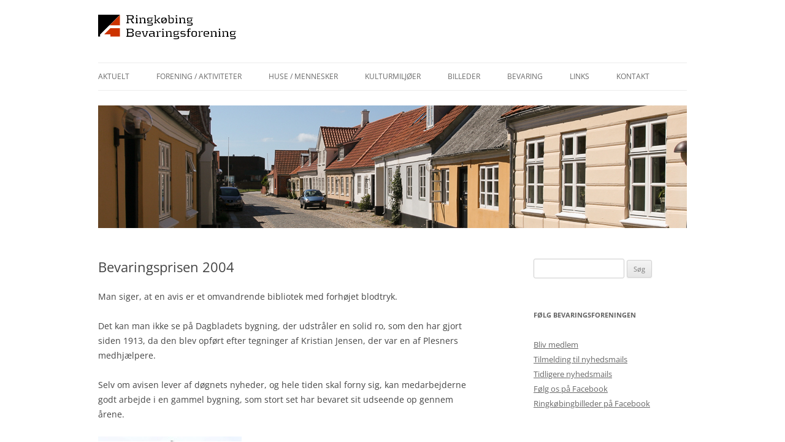

--- FILE ---
content_type: text/html; charset=UTF-8
request_url: https://www.bevaringsforeningen.dk/foreningen/bevaringsprisen/2004-2/
body_size: 14052
content:
<!DOCTYPE html>
<!--[if IE 7]>
<html class="ie ie7" lang="da-DK">
<![endif]-->
<!--[if IE 8]>
<html class="ie ie8" lang="da-DK">
<![endif]-->
<!--[if !(IE 7) | !(IE 8)  ]><!-->
<html lang="da-DK">
<!--<![endif]-->
<head>
<meta charset="UTF-8" />
<meta name="viewport" content="width=device-width" />
<title>Bevaringsprisen 2004 | Ringkøbing Bevaringsforening</title>
<link rel="profile" href="https://gmpg.org/xfn/11" />
<link rel="pingback" href="https://www.bevaringsforeningen.dk/xmlrpc.php" />
<!--[if lt IE 9]>
<script src="https://www.bevaringsforeningen.dk/wp-content/themes/twentytwelve/js/html5.js" type="text/javascript"></script>
<![endif]-->
<meta name='robots' content='max-image-preview:large' />
<link rel='dns-prefetch' href='//s.w.org' />
<link rel="alternate" type="application/rss+xml" title="Ringkøbing Bevaringsforening &raquo; Feed" href="https://www.bevaringsforeningen.dk/feed/" />
<link rel="alternate" type="application/rss+xml" title="Ringkøbing Bevaringsforening &raquo;-kommentar-feed" href="https://www.bevaringsforeningen.dk/comments/feed/" />
<link rel="alternate" type="application/rss+xml" title="Ringkøbing Bevaringsforening &raquo; Bevaringsprisen 2004-kommentar-feed" href="https://www.bevaringsforeningen.dk/foreningen/bevaringsprisen/2004-2/feed/" />
		<script type="text/javascript">
			window._wpemojiSettings = {"baseUrl":"https:\/\/s.w.org\/images\/core\/emoji\/13.0.1\/72x72\/","ext":".png","svgUrl":"https:\/\/s.w.org\/images\/core\/emoji\/13.0.1\/svg\/","svgExt":".svg","source":{"concatemoji":"https:\/\/www.bevaringsforeningen.dk\/wp-includes\/js\/wp-emoji-release.min.js?ver=5.7.14"}};
			!function(e,a,t){var n,r,o,i=a.createElement("canvas"),p=i.getContext&&i.getContext("2d");function s(e,t){var a=String.fromCharCode;p.clearRect(0,0,i.width,i.height),p.fillText(a.apply(this,e),0,0);e=i.toDataURL();return p.clearRect(0,0,i.width,i.height),p.fillText(a.apply(this,t),0,0),e===i.toDataURL()}function c(e){var t=a.createElement("script");t.src=e,t.defer=t.type="text/javascript",a.getElementsByTagName("head")[0].appendChild(t)}for(o=Array("flag","emoji"),t.supports={everything:!0,everythingExceptFlag:!0},r=0;r<o.length;r++)t.supports[o[r]]=function(e){if(!p||!p.fillText)return!1;switch(p.textBaseline="top",p.font="600 32px Arial",e){case"flag":return s([127987,65039,8205,9895,65039],[127987,65039,8203,9895,65039])?!1:!s([55356,56826,55356,56819],[55356,56826,8203,55356,56819])&&!s([55356,57332,56128,56423,56128,56418,56128,56421,56128,56430,56128,56423,56128,56447],[55356,57332,8203,56128,56423,8203,56128,56418,8203,56128,56421,8203,56128,56430,8203,56128,56423,8203,56128,56447]);case"emoji":return!s([55357,56424,8205,55356,57212],[55357,56424,8203,55356,57212])}return!1}(o[r]),t.supports.everything=t.supports.everything&&t.supports[o[r]],"flag"!==o[r]&&(t.supports.everythingExceptFlag=t.supports.everythingExceptFlag&&t.supports[o[r]]);t.supports.everythingExceptFlag=t.supports.everythingExceptFlag&&!t.supports.flag,t.DOMReady=!1,t.readyCallback=function(){t.DOMReady=!0},t.supports.everything||(n=function(){t.readyCallback()},a.addEventListener?(a.addEventListener("DOMContentLoaded",n,!1),e.addEventListener("load",n,!1)):(e.attachEvent("onload",n),a.attachEvent("onreadystatechange",function(){"complete"===a.readyState&&t.readyCallback()})),(n=t.source||{}).concatemoji?c(n.concatemoji):n.wpemoji&&n.twemoji&&(c(n.twemoji),c(n.wpemoji)))}(window,document,window._wpemojiSettings);
		</script>
		<style type="text/css">
img.wp-smiley,
img.emoji {
	display: inline !important;
	border: none !important;
	box-shadow: none !important;
	height: 1em !important;
	width: 1em !important;
	margin: 0 .07em !important;
	vertical-align: -0.1em !important;
	background: none !important;
	padding: 0 !important;
}
</style>
	<link rel='stylesheet' id='pt-cv-public-style-css'  href='https://www.bevaringsforeningen.dk/wp-content/plugins/content-views-query-and-display-post-page/public/assets/css/cv.css?ver=4.1' type='text/css' media='all' />
<link rel='stylesheet' id='pt-cv-public-pro-style-css'  href='https://www.bevaringsforeningen.dk/wp-content/plugins/pt-content-views-pro/public/assets/css/cvpro.min.css?ver=6.0.1' type='text/css' media='all' />
<link rel='stylesheet' id='wp-block-library-css'  href='https://www.bevaringsforeningen.dk/wp-includes/css/dist/block-library/style.min.css?ver=5.7.14' type='text/css' media='all' />
<link rel='stylesheet' id='wp-block-library-theme-css'  href='https://www.bevaringsforeningen.dk/wp-includes/css/dist/block-library/theme.min.css?ver=5.7.14' type='text/css' media='all' />
<link rel='stylesheet' id='comment-images-css'  href='https://www.bevaringsforeningen.dk/wp-content/plugins/comment-images/css/plugin.css?ver=5.7.14' type='text/css' media='all' />
<style id='responsive-menu-inline-css' type='text/css'>
/** This file is major component of this plugin so please don't try to edit here. */
#rmp_menu_trigger-8867 {
  width: 55px;
  height: 55px;
  position: fixed;
  top: 15px;
  border-radius: 5px;
  display: none;
  text-decoration: none;
  right: 5%;
  background: #ffffff;
  transition: transform 0.5s, background-color 0.5s;
}
#rmp_menu_trigger-8867:hover, #rmp_menu_trigger-8867:focus {
  background: #ffffff;
  text-decoration: unset;
}
#rmp_menu_trigger-8867.is-active {
  background: #ffffff;
}
#rmp_menu_trigger-8867 .rmp-trigger-box {
  width: 25px;
  color: #ffffff;
}
#rmp_menu_trigger-8867 .rmp-trigger-icon-active, #rmp_menu_trigger-8867 .rmp-trigger-text-open {
  display: none;
}
#rmp_menu_trigger-8867.is-active .rmp-trigger-icon-active, #rmp_menu_trigger-8867.is-active .rmp-trigger-text-open {
  display: inline;
}
#rmp_menu_trigger-8867.is-active .rmp-trigger-icon-inactive, #rmp_menu_trigger-8867.is-active .rmp-trigger-text {
  display: none;
}
#rmp_menu_trigger-8867 .rmp-trigger-label {
  color: #ffffff;
  pointer-events: none;
  line-height: 13px;
  font-family: inherit;
  font-size: 14px;
  display: inline;
  text-transform: inherit;
}
#rmp_menu_trigger-8867 .rmp-trigger-label.rmp-trigger-label-top {
  display: block;
  margin-bottom: 12px;
}
#rmp_menu_trigger-8867 .rmp-trigger-label.rmp-trigger-label-bottom {
  display: block;
  margin-top: 12px;
}
#rmp_menu_trigger-8867 .responsive-menu-pro-inner {
  display: block;
}
#rmp_menu_trigger-8867 .rmp-trigger-icon-inactive .rmp-font-icon {
  color: #c73737;
}
#rmp_menu_trigger-8867 .responsive-menu-pro-inner, #rmp_menu_trigger-8867 .responsive-menu-pro-inner::before, #rmp_menu_trigger-8867 .responsive-menu-pro-inner::after {
  width: 25px;
  height: 3px;
  background-color: #c73737;
  border-radius: 4px;
  position: absolute;
}
#rmp_menu_trigger-8867 .rmp-trigger-icon-active .rmp-font-icon {
  color: #c73737;
}
#rmp_menu_trigger-8867.is-active .responsive-menu-pro-inner, #rmp_menu_trigger-8867.is-active .responsive-menu-pro-inner::before, #rmp_menu_trigger-8867.is-active .responsive-menu-pro-inner::after {
  background-color: #c73737;
}
#rmp_menu_trigger-8867:hover .rmp-trigger-icon-inactive .rmp-font-icon {
  color: #c73737;
}
#rmp_menu_trigger-8867:not(.is-active):hover .responsive-menu-pro-inner, #rmp_menu_trigger-8867:not(.is-active):hover .responsive-menu-pro-inner::before, #rmp_menu_trigger-8867:not(.is-active):hover .responsive-menu-pro-inner::after {
  background-color: #c73737;
}
#rmp_menu_trigger-8867 .responsive-menu-pro-inner::before {
  top: 10px;
}
#rmp_menu_trigger-8867 .responsive-menu-pro-inner::after {
  bottom: 10px;
}
#rmp_menu_trigger-8867.is-active .responsive-menu-pro-inner::after {
  bottom: 0;
}
/* Hamburger menu styling */
@media screen and (max-width: 600px) {
  /** Menu Title Style */
  /** Menu Additional Content Style */
  .main-navigation {
    display: none !important;
  }
  #rmp_menu_trigger-8867 {
    display: block;
  }
  #rmp-container-8867 {
    position: fixed;
    top: 0;
    margin: 0;
    transition: transform 0.5s;
    overflow: auto;
    display: block;
    width: 75%;
    background-color: #212121;
    background-image: url("");
    height: 100%;
    left: 0;
    padding-top: 0px;
    padding-left: 0px;
    padding-bottom: 0px;
    padding-right: 0px;
  }
  #rmp-menu-wrap-8867 {
    padding-top: 0px;
    padding-left: 0px;
    padding-bottom: 0px;
    padding-right: 0px;
    background-color: #212121;
  }
  #rmp-menu-wrap-8867 .rmp-menu, #rmp-menu-wrap-8867 .rmp-submenu {
    width: 100%;
    box-sizing: border-box;
    margin: 0;
    padding: 0;
  }
  #rmp-menu-wrap-8867 .rmp-submenu-depth-1 .rmp-menu-item-link {
    padding-left: 10%;
  }
  #rmp-menu-wrap-8867 .rmp-submenu-depth-2 .rmp-menu-item-link {
    padding-left: 15%;
  }
  #rmp-menu-wrap-8867 .rmp-submenu-depth-3 .rmp-menu-item-link {
    padding-left: 20%;
  }
  #rmp-menu-wrap-8867 .rmp-submenu-depth-4 .rmp-menu-item-link {
    padding-left: 25%;
  }
  #rmp-menu-wrap-8867 .rmp-submenu.rmp-submenu-open {
    display: block;
  }
  #rmp-menu-wrap-8867 .rmp-menu-item {
    width: 100%;
    list-style: none;
    margin: 0;
  }
  #rmp-menu-wrap-8867 .rmp-menu-item-link {
    height: 40px;
    line-height: 40px;
    font-size: 13px;
    border-bottom: 1px solid #212121;
    font-family: inherit;
    color: #ffffff;
    text-align: left;
    background-color: #212121;
    font-weight: normal;
    letter-spacing: 0px;
    display: block;
    box-sizing: border-box;
    width: 100%;
    text-decoration: none;
    position: relative;
    overflow: hidden;
    transition: background-color 0.5s, border-color 0.5s, 0.5s;
    padding: 0 5%;
    padding-right: 50px;
  }
  #rmp-menu-wrap-8867 .rmp-menu-item-link:after, #rmp-menu-wrap-8867 .rmp-menu-item-link:before {
    display: none;
  }
  #rmp-menu-wrap-8867 .rmp-menu-item-link:hover, #rmp-menu-wrap-8867 .rmp-menu-item-link:focus {
    color: #ffffff;
    border-color: #212121;
    background-color: #3f3f3f;
  }
  #rmp-menu-wrap-8867 .rmp-menu-item-link:focus {
    outline: none;
    border-color: unset;
    box-shadow: unset;
  }
  #rmp-menu-wrap-8867 .rmp-menu-item-link .rmp-font-icon {
    height: 40px;
    line-height: 40px;
    margin-right: 10px;
    font-size: 13px;
  }
  #rmp-menu-wrap-8867 .rmp-menu-current-item .rmp-menu-item-link {
    color: #ffffff;
    border-color: #212121;
    background-color: #212121;
  }
  #rmp-menu-wrap-8867 .rmp-menu-current-item .rmp-menu-item-link:hover, #rmp-menu-wrap-8867 .rmp-menu-current-item .rmp-menu-item-link:focus {
    color: #ffffff;
    border-color: #3f3f3f;
    background-color: #3f3f3f;
  }
  #rmp-menu-wrap-8867 .rmp-menu-subarrow {
    position: absolute;
    top: 0;
    bottom: 0;
    text-align: center;
    overflow: hidden;
    background-size: cover;
    overflow: hidden;
    right: 0;
    border-left-style: solid;
    border-left-color: #212121;
    border-left-width: 1px;
    height: 39px;
    width: 40px;
    color: #ffffff;
    background-color: #212121;
  }
  #rmp-menu-wrap-8867 .rmp-menu-subarrow svg {
    fill: #ffffff;
  }
  #rmp-menu-wrap-8867 .rmp-menu-subarrow:hover {
    color: #ffffff;
    border-color: #3f3f3f;
    background-color: #3f3f3f;
  }
  #rmp-menu-wrap-8867 .rmp-menu-subarrow:hover svg {
    fill: #ffffff;
  }
  #rmp-menu-wrap-8867 .rmp-menu-subarrow .rmp-font-icon {
    margin-right: unset;
  }
  #rmp-menu-wrap-8867 .rmp-menu-subarrow * {
    vertical-align: middle;
    line-height: 39px;
  }
  #rmp-menu-wrap-8867 .rmp-menu-subarrow-active {
    display: block;
    background-size: cover;
    color: #ffffff;
    border-color: #212121;
    background-color: #212121;
  }
  #rmp-menu-wrap-8867 .rmp-menu-subarrow-active svg {
    fill: #ffffff;
  }
  #rmp-menu-wrap-8867 .rmp-menu-subarrow-active:hover {
    color: #ffffff;
    border-color: #3f3f3f;
    background-color: #3f3f3f;
  }
  #rmp-menu-wrap-8867 .rmp-menu-subarrow-active:hover svg {
    fill: #ffffff;
  }
  #rmp-menu-wrap-8867 .rmp-submenu {
    display: none;
  }
  #rmp-menu-wrap-8867 .rmp-submenu .rmp-menu-item-link {
    height: 40px;
    line-height: 40px;
    letter-spacing: 0px;
    font-size: 13px;
    border-bottom: 1px solid #212121;
    font-family: inherit;
    font-weight: normal;
    color: #ffffff;
    text-align: left;
    background-color: #212121;
  }
  #rmp-menu-wrap-8867 .rmp-submenu .rmp-menu-item-link:hover, #rmp-menu-wrap-8867 .rmp-submenu .rmp-menu-item-link:focus {
    color: #ffffff;
    border-color: #212121;
    background-color: #3f3f3f;
  }
  #rmp-menu-wrap-8867 .rmp-submenu .rmp-menu-current-item .rmp-menu-item-link {
    color: #ffffff;
    border-color: #212121;
    background-color: #212121;
  }
  #rmp-menu-wrap-8867 .rmp-submenu .rmp-menu-current-item .rmp-menu-item-link:hover, #rmp-menu-wrap-8867 .rmp-submenu .rmp-menu-current-item .rmp-menu-item-link:focus {
    color: #ffffff;
    border-color: #3f3f3f;
    background-color: #3f3f3f;
  }
  #rmp-menu-wrap-8867 .rmp-submenu .rmp-menu-subarrow {
    right: 0;
    border-right: unset;
    border-left-style: solid;
    border-left-color: #212121;
    border-left-width: 1px;
    height: 39px;
    line-height: 39px;
    width: 40px;
    color: #ffffff;
    background-color: #212121;
  }
  #rmp-menu-wrap-8867 .rmp-submenu .rmp-menu-subarrow:hover {
    color: #ffffff;
    border-color: #3f3f3f;
    background-color: #3f3f3f;
  }
  #rmp-menu-wrap-8867 .rmp-submenu .rmp-menu-subarrow-active {
    color: #ffffff;
    border-color: #212121;
    background-color: #212121;
  }
  #rmp-menu-wrap-8867 .rmp-submenu .rmp-menu-subarrow-active:hover {
    color: #ffffff;
    border-color: #3f3f3f;
    background-color: #3f3f3f;
  }
  #rmp-menu-wrap-8867 .rmp-menu-item-description {
    margin: 0;
    padding: 5px 5%;
    opacity: 0.8;
    color: #ffffff;
  }
  #rmp-search-box-8867 {
    display: block;
    padding-top: 0px;
    padding-left: 5%;
    padding-bottom: 0px;
    padding-right: 5%;
  }
  #rmp-search-box-8867 .rmp-search-form {
    margin: 0;
  }
  #rmp-search-box-8867 .rmp-search-box {
    background: #ffffff;
    border: 1px solid #dadada;
    color: #333333;
    width: 100%;
    padding: 0 5%;
    border-radius: 30px;
    height: 45px;
    -webkit-appearance: none;
  }
  #rmp-search-box-8867 .rmp-search-box::placeholder {
    color: #c7c7cd;
  }
  #rmp-search-box-8867 .rmp-search-box:focus {
    background-color: #ffffff;
    outline: 2px solid #dadada;
    color: #333333;
  }
  #rmp-menu-title-8867 {
    background-color: #212121;
    color: #ffffff;
    text-align: left;
    font-size: 13px;
    padding-top: 10%;
    padding-left: 5%;
    padding-bottom: 0%;
    padding-right: 5%;
    font-weight: 400;
    transition: background-color 0.5s, border-color 0.5s, color 0.5s;
  }
  #rmp-menu-title-8867:hover {
    background-color: #212121;
    color: #ffffff;
  }
  #rmp-menu-title-8867 > .rmp-menu-title-link {
    color: #ffffff;
    width: 100%;
    background-color: unset;
    text-decoration: none;
  }
  #rmp-menu-title-8867 > .rmp-menu-title-link:hover {
    color: #ffffff;
  }
  #rmp-menu-title-8867 .rmp-font-icon {
    font-size: 13px;
  }
  #rmp-menu-additional-content-8867 {
    padding-top: 0px;
    padding-left: 5%;
    padding-bottom: 0px;
    padding-right: 5%;
    color: #ffffff;
    text-align: center;
    font-size: 16px;
  }
}
/**
This file contents common styling of menus.
*/
.rmp-container {
  display: none;
  visibility: visible;
  padding: 0px 0px 0px 0px;
  z-index: 99998;
  transition: all 0.3s;
  /** Scrolling bar in menu setting box **/
}
.rmp-container.rmp-fade-top, .rmp-container.rmp-fade-left, .rmp-container.rmp-fade-right, .rmp-container.rmp-fade-bottom {
  display: none;
}
.rmp-container.rmp-slide-left, .rmp-container.rmp-push-left {
  transform: translateX(-100%);
  -ms-transform: translateX(-100%);
  -webkit-transform: translateX(-100%);
  -moz-transform: translateX(-100%);
}
.rmp-container.rmp-slide-left.rmp-menu-open, .rmp-container.rmp-push-left.rmp-menu-open {
  transform: translateX(0);
  -ms-transform: translateX(0);
  -webkit-transform: translateX(0);
  -moz-transform: translateX(0);
}
.rmp-container.rmp-slide-right, .rmp-container.rmp-push-right {
  transform: translateX(100%);
  -ms-transform: translateX(100%);
  -webkit-transform: translateX(100%);
  -moz-transform: translateX(100%);
}
.rmp-container.rmp-slide-right.rmp-menu-open, .rmp-container.rmp-push-right.rmp-menu-open {
  transform: translateX(0);
  -ms-transform: translateX(0);
  -webkit-transform: translateX(0);
  -moz-transform: translateX(0);
}
.rmp-container.rmp-slide-top, .rmp-container.rmp-push-top {
  transform: translateY(-100%);
  -ms-transform: translateY(-100%);
  -webkit-transform: translateY(-100%);
  -moz-transform: translateY(-100%);
}
.rmp-container.rmp-slide-top.rmp-menu-open, .rmp-container.rmp-push-top.rmp-menu-open {
  transform: translateY(0);
  -ms-transform: translateY(0);
  -webkit-transform: translateY(0);
  -moz-transform: translateY(0);
}
.rmp-container.rmp-slide-bottom, .rmp-container.rmp-push-bottom {
  transform: translateY(100%);
  -ms-transform: translateY(100%);
  -webkit-transform: translateY(100%);
  -moz-transform: translateY(100%);
}
.rmp-container.rmp-slide-bottom.rmp-menu-open, .rmp-container.rmp-push-bottom.rmp-menu-open {
  transform: translateX(0);
  -ms-transform: translateX(0);
  -webkit-transform: translateX(0);
  -moz-transform: translateX(0);
}
.rmp-container::-webkit-scrollbar {
  width: 0px;
}
.rmp-container ::-webkit-scrollbar-track {
  box-shadow: inset 0 0 5px transparent;
}
.rmp-container ::-webkit-scrollbar-thumb {
  background: transparent;
}
.rmp-container ::-webkit-scrollbar-thumb:hover {
  background: transparent;
}
.rmp-container .rmp-menu-wrap .rmp-menu {
  transition: none;
  border-radius: 0;
  box-shadow: none;
  background: none;
  border: 0;
  bottom: auto;
  box-sizing: border-box;
  clip: auto;
  color: #666;
  display: block;
  float: none;
  font-family: inherit;
  font-size: 14px;
  height: auto;
  left: auto;
  line-height: 1.7;
  list-style-type: none;
  margin: 0;
  min-height: auto;
  max-height: none;
  opacity: 1;
  outline: none;
  overflow: visible;
  padding: 0;
  position: relative;
  pointer-events: auto;
  right: auto;
  text-align: left;
  text-decoration: none;
  text-indent: 0;
  text-transform: none;
  transform: none;
  top: auto;
  visibility: inherit;
  width: auto;
  word-wrap: break-word;
  white-space: normal;
}
.rmp-container .rmp-menu-additional-content {
  display: block;
  word-break: break-word;
}
.rmp-container .rmp-menu-title {
  display: flex;
  flex-direction: column;
}
.rmp-container .rmp-menu-title .rmp-menu-title-image {
  max-width: 100%;
  margin-bottom: 15px;
  display: block;
  margin: auto;
  margin-bottom: 15px;
}
button.rmp_menu_trigger {
  z-index: 999999;
  overflow: hidden;
  outline: none;
  border: 0;
  display: none;
  margin: 0;
  transition: transform 0.5s, background-color 0.5s;
  padding: 0;
}
button.rmp_menu_trigger .responsive-menu-pro-inner::before, button.rmp_menu_trigger .responsive-menu-pro-inner::after {
  content: "";
  display: block;
}
button.rmp_menu_trigger .responsive-menu-pro-inner::before {
  top: 10px;
}
button.rmp_menu_trigger .responsive-menu-pro-inner::after {
  bottom: 10px;
}
button.rmp_menu_trigger .rmp-trigger-box {
  width: 40px;
  display: inline-block;
  position: relative;
  pointer-events: none;
  vertical-align: super;
}
/*  Menu Trigger Boring Animation */
.rmp-menu-trigger-boring .responsive-menu-pro-inner {
  transition-property: none;
}
.rmp-menu-trigger-boring .responsive-menu-pro-inner::after, .rmp-menu-trigger-boring .responsive-menu-pro-inner::before {
  transition-property: none;
}
.rmp-menu-trigger-boring.is-active .responsive-menu-pro-inner {
  transform: rotate(45deg);
}
.rmp-menu-trigger-boring.is-active .responsive-menu-pro-inner:before {
  top: 0;
  opacity: 0;
}
.rmp-menu-trigger-boring.is-active .responsive-menu-pro-inner:after {
  bottom: 0;
  transform: rotate(-90deg);
}

</style>
<link rel='stylesheet' id='dashicons-css'  href='https://www.bevaringsforeningen.dk/wp-includes/css/dashicons.min.css?ver=5.7.14' type='text/css' media='all' />
<link rel='stylesheet' id='widgets-on-pages-css'  href='https://www.bevaringsforeningen.dk/wp-content/plugins/widgets-on-pages/public/css/widgets-on-pages-public.css?ver=1.4.0' type='text/css' media='all' />
<link rel='stylesheet' id='twentytwelve-fonts-css'  href='https://www.bevaringsforeningen.dk/wp-content/themes/twentytwelve/fonts/font-open-sans.css?ver=20230328' type='text/css' media='all' />
<link rel='stylesheet' id='twentytwelve-style-css'  href='https://www.bevaringsforeningen.dk/wp-content/themes/bev_twentytwelve_child/style.css?ver=20241112' type='text/css' media='all' />
<link rel='stylesheet' id='twentytwelve-block-style-css'  href='https://www.bevaringsforeningen.dk/wp-content/themes/twentytwelve/css/blocks.css?ver=20240812' type='text/css' media='all' />
<!--[if lt IE 9]>
<link rel='stylesheet' id='twentytwelve-ie-css'  href='https://www.bevaringsforeningen.dk/wp-content/themes/twentytwelve/css/ie.css?ver=20240722' type='text/css' media='all' />
<![endif]-->
<script type='text/javascript' src='https://www.bevaringsforeningen.dk/wp-includes/js/jquery/jquery.min.js?ver=3.5.1' id='jquery-core-js'></script>
<script type='text/javascript' src='https://www.bevaringsforeningen.dk/wp-includes/js/jquery/jquery-migrate.min.js?ver=3.3.2' id='jquery-migrate-js'></script>
<script type='text/javascript' id='comment-images-js-extra'>
/* <![CDATA[ */
var cm_imgs = {"fileTypeError":"<strong>Heads up!<\/strong> You are attempting to upload an invalid image. If saved, this image will not display with your comment.","fileSizeError":"<strong>Heads up!<\/strong> You are attempting to upload an image that is too large. If saved, this image will not be uploaded.<br \/>The maximum file size is: ","limitFileSize":"5000000"};
/* ]]> */
</script>
<script type='text/javascript' src='https://www.bevaringsforeningen.dk/wp-content/plugins/comment-images/js/plugin.min.js?ver=5.7.14' id='comment-images-js'></script>
<script type='text/javascript' id='rmp_menu_scripts-js-extra'>
/* <![CDATA[ */
var rmp_menu = {"ajaxURL":"https:\/\/www.bevaringsforeningen.dk\/wp-admin\/admin-ajax.php","wp_nonce":"5ae1d6b43b","menu":[{"menu_theme":null,"theme_type":"default","theme_location_menu":"","submenu_submenu_arrow_width":"40","submenu_submenu_arrow_width_unit":"px","submenu_submenu_arrow_height":"39","submenu_submenu_arrow_height_unit":"px","submenu_arrow_position":"right","submenu_sub_arrow_background_colour":"#212121","submenu_sub_arrow_background_hover_colour":"#3f3f3f","submenu_sub_arrow_background_colour_active":"#212121","submenu_sub_arrow_background_hover_colour_active":"#3f3f3f","submenu_sub_arrow_border_width":"1","submenu_sub_arrow_border_width_unit":"px","submenu_sub_arrow_border_colour":"#212121","submenu_sub_arrow_border_hover_colour":"#3f3f3f","submenu_sub_arrow_border_colour_active":"#212121","submenu_sub_arrow_border_hover_colour_active":"#3f3f3f","submenu_sub_arrow_shape_colour":"#ffffff","submenu_sub_arrow_shape_hover_colour":"#ffffff","submenu_sub_arrow_shape_colour_active":"#ffffff","submenu_sub_arrow_shape_hover_colour_active":"#ffffff","use_header_bar":"off","header_bar_items_order":"{\"logo\":\"on\",\"title\":\"on\",\"search\":\"on\",\"html content\":\"on\"}","header_bar_title":"","header_bar_html_content":"","header_bar_logo":"","header_bar_logo_link":"","header_bar_logo_width":"","header_bar_logo_width_unit":"%","header_bar_logo_height":"","header_bar_logo_height_unit":"px","header_bar_height":"80","header_bar_height_unit":"px","header_bar_padding":{"top":"0px","right":"5%","bottom":"0px","left":"5%"},"header_bar_font":"","header_bar_font_size":"14","header_bar_font_size_unit":"px","header_bar_text_color":"#ffffff","header_bar_background_color":"#ffffff","header_bar_breakpoint":"800","header_bar_position_type":"fixed","header_bar_adjust_page":null,"header_bar_scroll_enable":"off","header_bar_scroll_background_color":"#36bdf6","mobile_breakpoint":"600","tablet_breakpoint":"600","transition_speed":"0.5","sub_menu_speed":"0.2","show_menu_on_page_load":"","menu_disable_scrolling":"off","menu_overlay":"off","menu_overlay_colour":"rgba(0, 0, 0, 0.7)","desktop_menu_width":"","desktop_menu_width_unit":"%","desktop_menu_positioning":"fixed","desktop_menu_side":"","desktop_menu_to_hide":"","use_current_theme_location":"off","mega_menu":{"225":"off","227":"off","229":"off","228":"off","226":"off"},"desktop_submenu_open_animation":"","desktop_submenu_open_animation_speed":"0ms","desktop_submenu_open_on_click":"","desktop_menu_hide_and_show":"","menu_name":"Default Menu","menu_to_use":"bev-menu","different_menu_for_mobile":"off","menu_to_use_in_mobile":"main-menu","use_mobile_menu":"on","use_tablet_menu":"on","use_desktop_menu":"","menu_display_on":"all-pages","menu_to_hide":".main-navigation","submenu_descriptions_on":"","custom_walker":"","menu_background_colour":"#212121","menu_depth":"5","smooth_scroll_on":"off","smooth_scroll_speed":"500","menu_font_icons":[],"menu_links_height":"40","menu_links_height_unit":"px","menu_links_line_height":"40","menu_links_line_height_unit":"px","menu_depth_0":"5","menu_depth_0_unit":"%","menu_font_size":"13","menu_font_size_unit":"px","menu_font":"","menu_font_weight":"normal","menu_text_alignment":"left","menu_text_letter_spacing":"","menu_word_wrap":"off","menu_link_colour":"#ffffff","menu_link_hover_colour":"#ffffff","menu_current_link_colour":"#ffffff","menu_current_link_hover_colour":"#ffffff","menu_item_background_colour":"#212121","menu_item_background_hover_colour":"#3f3f3f","menu_current_item_background_colour":"#212121","menu_current_item_background_hover_colour":"#3f3f3f","menu_border_width":"1","menu_border_width_unit":"px","menu_item_border_colour":"#212121","menu_item_border_colour_hover":"#212121","menu_current_item_border_colour":"#212121","menu_current_item_border_hover_colour":"#3f3f3f","submenu_links_height":"40","submenu_links_height_unit":"px","submenu_links_line_height":"40","submenu_links_line_height_unit":"px","menu_depth_side":"left","menu_depth_1":"10","menu_depth_1_unit":"%","menu_depth_2":"15","menu_depth_2_unit":"%","menu_depth_3":"20","menu_depth_3_unit":"%","menu_depth_4":"25","menu_depth_4_unit":"%","submenu_item_background_colour":"#212121","submenu_item_background_hover_colour":"#3f3f3f","submenu_current_item_background_colour":"#212121","submenu_current_item_background_hover_colour":"#3f3f3f","submenu_border_width":"1","submenu_border_width_unit":"px","submenu_item_border_colour":"#212121","submenu_item_border_colour_hover":"#212121","submenu_current_item_border_colour":"#212121","submenu_current_item_border_hover_colour":"#3f3f3f","submenu_font_size":"13","submenu_font_size_unit":"px","submenu_font":"","submenu_font_weight":"normal","submenu_text_letter_spacing":"","submenu_text_alignment":"left","submenu_link_colour":"#ffffff","submenu_link_hover_colour":"#ffffff","submenu_current_link_colour":"#ffffff","submenu_current_link_hover_colour":"#ffffff","inactive_arrow_shape":"\u25bc","active_arrow_shape":"\u25b2","inactive_arrow_font_icon":"","active_arrow_font_icon":"","inactive_arrow_image":"","active_arrow_image":"","submenu_arrow_width":"40","submenu_arrow_width_unit":"px","submenu_arrow_height":"39","submenu_arrow_height_unit":"px","arrow_position":"right","menu_sub_arrow_shape_colour":"#ffffff","menu_sub_arrow_shape_hover_colour":"#ffffff","menu_sub_arrow_shape_colour_active":"#ffffff","menu_sub_arrow_shape_hover_colour_active":"#ffffff","menu_sub_arrow_border_width":"1","menu_sub_arrow_border_width_unit":"px","menu_sub_arrow_border_colour":"#212121","menu_sub_arrow_border_hover_colour":"#3f3f3f","menu_sub_arrow_border_colour_active":"#212121","menu_sub_arrow_border_hover_colour_active":"#3f3f3f","menu_sub_arrow_background_colour":"#212121","menu_sub_arrow_background_hover_colour":"#3f3f3f","menu_sub_arrow_background_colour_active":"#212121","menu_sub_arrow_background_hover_colour_active":"#3f3f3f","fade_submenus":"off","fade_submenus_side":"left","fade_submenus_delay":"100","fade_submenus_speed":"500","use_slide_effect":"off","slide_effect_back_to_text":"Back","accordion_animation":"off","auto_expand_all_submenus":"off","auto_expand_current_submenus":"off","menu_item_click_to_trigger_submenu":"off","button_width":"55","button_width_unit":"px","button_height":"55","button_height_unit":"px","button_background_colour":"#ffffff","button_background_colour_hover":"#ffffff","button_background_colour_active":"#ffffff","toggle_button_border_radius":"5","button_transparent_background":"off","button_left_or_right":"right","button_position_type":"fixed","button_distance_from_side":"5","button_distance_from_side_unit":"%","button_top":"15","button_top_unit":"px","button_push_with_animation":"off","button_click_animation":"boring","button_line_margin":"5","button_line_margin_unit":"px","button_line_width":"25","button_line_width_unit":"px","button_line_height":"3","button_line_height_unit":"px","button_line_colour":"#c73737","button_line_colour_hover":"#c73737","button_line_colour_active":"#c73737","button_font_icon":"","button_font_icon_when_clicked":"","button_image":"","button_image_when_clicked":"","button_title":"","button_title_open":"","button_title_position":"left","menu_container_columns":"","button_font":"","button_font_size":"14","button_font_size_unit":"px","button_title_line_height":"13","button_title_line_height_unit":"px","button_text_colour":"#ffffff","button_trigger_type_click":"on","button_trigger_type_hover":"off","button_click_trigger":"#responsive-menu-button","items_order":{"title":"on","menu":"on","search":"on","additional content":"on"},"menu_title":"","menu_title_link":"","menu_title_link_location":"_self","menu_title_image":"","menu_title_font_icon":"","menu_title_section_padding":{"top":"10%","right":"5%","bottom":"0%","left":"5%"},"menu_title_background_colour":"#212121","menu_title_background_hover_colour":"#212121","menu_title_font_size":"13","menu_title_font_size_unit":"px","menu_title_alignment":"left","menu_title_font_weight":"400","menu_title_font_family":"","menu_title_colour":"#ffffff","menu_title_hover_colour":"#ffffff","menu_title_image_width":"","menu_title_image_width_unit":"%","menu_title_image_height":"","menu_title_image_height_unit":"px","menu_additional_content":"","menu_additional_section_padding":{"left":"5%","top":"0px","right":"5%","bottom":"0px"},"menu_additional_content_font_size":"16","menu_additional_content_font_size_unit":"px","menu_additional_content_alignment":"center","menu_additional_content_colour":"#ffffff","menu_search_box_text":"Search","menu_search_box_code":"","menu_search_section_padding":{"left":"5%","top":"0px","right":"5%","bottom":"0px"},"menu_search_box_height":"45","menu_search_box_height_unit":"px","menu_search_box_border_radius":"30","menu_search_box_text_colour":"#333333","menu_search_box_background_colour":"#ffffff","menu_search_box_placeholder_colour":"#c7c7cd","menu_search_box_border_colour":"#dadada","menu_section_padding":{"top":"0px","right":"0px","bottom":"0px","left":"0px"},"menu_width":"75","menu_width_unit":"%","menu_maximum_width":"","menu_maximum_width_unit":"px","menu_minimum_width":"","menu_minimum_width_unit":"px","menu_auto_height":"off","menu_container_padding":{"top":"0px","right":"0px","bottom":"0px","left":"0px"},"menu_container_background_colour":"#212121","menu_background_image":"","animation_type":"slide","menu_appear_from":"left","animation_speed":"0.5","page_wrapper":"","menu_close_on_body_click":"off","menu_close_on_scroll":"off","menu_close_on_link_click":"off","enable_touch_gestures":"","active_arrow_font_icon_type":"font-awesome","active_arrow_image_alt":"","admin_theme":"dark","breakpoint":"600","button_font_icon_type":"font-awesome","button_font_icon_when_clicked_type":"font-awesome","button_image_alt":"","button_image_alt_when_clicked":"","button_trigger_type":"click","custom_css":"","desktop_menu_options":"{\"10\":{\"type\":\"standard\",\"width\":\"auto\",\"parent_background_colour\":\"\",\"parent_background_image\":\"\"},\"4280\":{\"width\":\"auto\",\"widgets\":[{\"title\":{\"enabled\":\"true\"}}]},\"6\":{\"type\":\"standard\",\"width\":\"auto\",\"parent_background_colour\":\"\",\"parent_background_image\":\"\"},\"492\":{\"width\":\"auto\",\"widgets\":[{\"title\":{\"enabled\":\"true\"}}]},\"431\":{\"width\":\"auto\",\"widgets\":[{\"title\":{\"enabled\":\"true\"}}]},\"41\":{\"width\":\"auto\",\"widgets\":[{\"title\":{\"enabled\":\"true\"}}]},\"46\":{\"width\":\"auto\",\"widgets\":[{\"title\":{\"enabled\":\"true\"}}]},\"554\":{\"width\":\"auto\",\"widgets\":[{\"title\":{\"enabled\":\"true\"}}]},\"5672\":{\"width\":\"auto\",\"widgets\":[{\"title\":{\"enabled\":\"true\"}}]},\"4330\":{\"width\":\"auto\",\"widgets\":[{\"title\":{\"enabled\":\"true\"}}]},\"4095\":{\"width\":\"auto\",\"widgets\":[{\"title\":{\"enabled\":\"true\"}}]},\"2461\":{\"width\":\"auto\",\"widgets\":[{\"title\":{\"enabled\":\"true\"}}]},\"1787\":{\"width\":\"auto\",\"widgets\":[{\"title\":{\"enabled\":\"true\"}}]},\"1768\":{\"width\":\"auto\",\"widgets\":[{\"title\":{\"enabled\":\"true\"}}]},\"553\":{\"width\":\"auto\",\"widgets\":[{\"title\":{\"enabled\":\"true\"}}]},\"47\":{\"width\":\"auto\",\"widgets\":[{\"title\":{\"enabled\":\"true\"}}]},\"2433\":{\"width\":\"auto\",\"widgets\":[{\"title\":{\"enabled\":\"true\"}}]},\"16\":{\"type\":\"standard\",\"width\":\"auto\",\"parent_background_colour\":\"\",\"parent_background_image\":\"\"},\"1487\":{\"width\":\"auto\",\"widgets\":[{\"title\":{\"enabled\":\"true\"}}]},\"5595\":{\"width\":\"auto\",\"widgets\":[{\"title\":{\"enabled\":\"true\"}}]},\"4331\":{\"width\":\"auto\",\"widgets\":[{\"title\":{\"enabled\":\"true\"}}]},\"4091\":{\"width\":\"auto\",\"widgets\":[{\"title\":{\"enabled\":\"true\"}}]},\"2462\":{\"width\":\"auto\",\"widgets\":[{\"title\":{\"enabled\":\"true\"}}]},\"1788\":{\"width\":\"auto\",\"widgets\":[{\"title\":{\"enabled\":\"true\"}}]},\"1767\":{\"width\":\"auto\",\"widgets\":[{\"title\":{\"enabled\":\"true\"}}]},\"575\":{\"width\":\"auto\",\"widgets\":[{\"title\":{\"enabled\":\"true\"}}]},\"349\":{\"width\":\"auto\",\"widgets\":[{\"title\":{\"enabled\":\"true\"}}]},\"350\":{\"width\":\"auto\",\"widgets\":[{\"title\":{\"enabled\":\"true\"}}]},\"351\":{\"width\":\"auto\",\"widgets\":[{\"title\":{\"enabled\":\"true\"}}]},\"352\":{\"width\":\"auto\",\"widgets\":[{\"title\":{\"enabled\":\"true\"}}]},\"353\":{\"width\":\"auto\",\"widgets\":[{\"title\":{\"enabled\":\"true\"}}]},\"354\":{\"width\":\"auto\",\"widgets\":[{\"title\":{\"enabled\":\"true\"}}]},\"355\":{\"width\":\"auto\",\"widgets\":[{\"title\":{\"enabled\":\"true\"}}]},\"356\":{\"width\":\"auto\",\"widgets\":[{\"title\":{\"enabled\":\"true\"}}]},\"357\":{\"width\":\"auto\",\"widgets\":[{\"title\":{\"enabled\":\"true\"}}]},\"329\":{\"width\":\"auto\",\"widgets\":[{\"title\":{\"enabled\":\"true\"}}]},\"361\":{\"width\":\"auto\",\"widgets\":[{\"title\":{\"enabled\":\"true\"}}]},\"3870\":{\"width\":\"auto\",\"widgets\":[{\"title\":{\"enabled\":\"true\"}}]},\"4848\":{\"width\":\"auto\",\"widgets\":[{\"title\":{\"enabled\":\"true\"}}]},\"188\":{\"width\":\"auto\",\"widgets\":[{\"title\":{\"enabled\":\"true\"}}]},\"4844\":{\"width\":\"auto\",\"widgets\":[{\"title\":{\"enabled\":\"true\"}}]},\"1478\":{\"type\":\"standard\",\"width\":\"auto\",\"parent_background_colour\":\"\",\"parent_background_image\":\"\"},\"3952\":{\"width\":\"auto\",\"widgets\":[{\"title\":{\"enabled\":\"true\"}}]},\"196\":{\"width\":\"auto\",\"widgets\":[{\"title\":{\"enabled\":\"true\"}}]},\"195\":{\"width\":\"auto\",\"widgets\":[{\"title\":{\"enabled\":\"true\"}}]},\"1482\":{\"width\":\"auto\",\"widgets\":[{\"title\":{\"enabled\":\"true\"}}]},\"1480\":{\"width\":\"auto\",\"widgets\":[{\"title\":{\"enabled\":\"true\"}}]},\"1481\":{\"width\":\"auto\",\"widgets\":[{\"title\":{\"enabled\":\"true\"}}]},\"1982\":{\"width\":\"auto\",\"widgets\":[{\"title\":{\"enabled\":\"true\"}}]},\"25\":{\"type\":\"standard\",\"width\":\"auto\",\"parent_background_colour\":\"\",\"parent_background_image\":\"\"},\"490\":{\"width\":\"auto\",\"widgets\":[{\"title\":{\"enabled\":\"true\"}}]},\"73\":{\"width\":\"auto\",\"widgets\":[{\"title\":{\"enabled\":\"true\"}}]},\"62\":{\"width\":\"auto\",\"widgets\":[{\"title\":{\"enabled\":\"true\"}}]},\"1604\":{\"width\":\"auto\",\"widgets\":[{\"title\":{\"enabled\":\"true\"}}]},\"296\":{\"width\":\"auto\",\"widgets\":[{\"title\":{\"enabled\":\"true\"}}]},\"299\":{\"width\":\"auto\",\"widgets\":[{\"title\":{\"enabled\":\"true\"}}]},\"322\":{\"width\":\"auto\",\"widgets\":[{\"title\":{\"enabled\":\"true\"}}]},\"321\":{\"width\":\"auto\",\"widgets\":[{\"title\":{\"enabled\":\"true\"}}]},\"320\":{\"width\":\"auto\",\"widgets\":[{\"title\":{\"enabled\":\"true\"}}]},\"319\":{\"width\":\"auto\",\"widgets\":[{\"title\":{\"enabled\":\"true\"}}]},\"318\":{\"width\":\"auto\",\"widgets\":[{\"title\":{\"enabled\":\"true\"}}]},\"317\":{\"width\":\"auto\",\"widgets\":[{\"title\":{\"enabled\":\"true\"}}]},\"14\":{\"type\":\"standard\",\"width\":\"auto\",\"parent_background_colour\":\"\",\"parent_background_image\":\"\"},\"491\":{\"width\":\"auto\",\"widgets\":[{\"title\":{\"enabled\":\"true\"}}]},\"131\":{\"width\":\"auto\",\"widgets\":[{\"title\":{\"enabled\":\"true\"}}]},\"129\":{\"width\":\"auto\",\"widgets\":[{\"title\":{\"enabled\":\"true\"}}]},\"130\":{\"width\":\"auto\",\"widgets\":[{\"title\":{\"enabled\":\"true\"}}]},\"128\":{\"width\":\"auto\",\"widgets\":[{\"title\":{\"enabled\":\"true\"}}]},\"127\":{\"width\":\"auto\",\"widgets\":[{\"title\":{\"enabled\":\"true\"}}]},\"185\":{\"width\":\"auto\",\"widgets\":[{\"title\":{\"enabled\":\"true\"}}]},\"21\":{\"type\":\"standard\",\"width\":\"auto\",\"parent_background_colour\":\"\",\"parent_background_image\":\"\"},\"489\":{\"width\":\"auto\",\"widgets\":[{\"title\":{\"enabled\":\"true\"}}]},\"23\":{\"type\":\"standard\",\"width\":\"auto\",\"parent_background_colour\":\"\",\"parent_background_image\":\"\"},\"493\":{\"width\":\"auto\",\"widgets\":[{\"title\":{\"enabled\":\"true\"}}]},\"426\":{\"width\":\"auto\",\"widgets\":[{\"title\":{\"enabled\":\"true\"}}]}}","excluded_pages":null,"external_files":"off","header_bar_logo_alt":"","hide_on_desktop":"off","hide_on_mobile":"off","inactive_arrow_font_icon_type":"font-awesome","inactive_arrow_image_alt":"","keyboard_shortcut_close_menu":"27,37","keyboard_shortcut_open_menu":"32,39","menu_adjust_for_wp_admin_bar":"off","menu_depth_5":"30","menu_depth_5_unit":"%","menu_title_font_icon_type":"font-awesome","menu_title_image_alt":"","minify_scripts":"off","mobile_only":"off","remove_bootstrap":"","remove_fontawesome":"","scripts_in_footer":"off","shortcode":"off","single_menu_font":"","single_menu_font_size":"14","single_menu_font_size_unit":"px","single_menu_height":"80","single_menu_height_unit":"px","single_menu_item_background_colour":"#ffffff","single_menu_item_background_colour_hover":"#ffffff","single_menu_item_link_colour":"#000000","single_menu_item_link_colour_hover":"#000000","single_menu_item_submenu_background_colour":"#ffffff","single_menu_item_submenu_background_colour_hover":"#ffffff","single_menu_item_submenu_link_colour":"#000000","single_menu_item_submenu_link_colour_hover":"#000000","single_menu_line_height":"80","single_menu_line_height_unit":"px","single_menu_submenu_font":"","single_menu_submenu_font_size":"12","single_menu_submenu_font_size_unit":"px","single_menu_submenu_height":"","single_menu_submenu_height_unit":"auto","single_menu_submenu_line_height":"40","single_menu_submenu_line_height_unit":"px","menu_title_padding":{"left":"5%","top":"0px","right":"5%","bottom":"0px"},"menu_id":8867,"active_toggle_contents":"\u25b2","inactive_toggle_contents":"\u25bc"}]};
/* ]]> */
</script>
<script type='text/javascript' src='https://www.bevaringsforeningen.dk/wp-content/plugins/responsive-menu/v4.0.0/assets/js/rmp-menu.js?ver=4.5.1' id='rmp_menu_scripts-js'></script>
<link rel="https://api.w.org/" href="https://www.bevaringsforeningen.dk/wp-json/" /><link rel="alternate" type="application/json" href="https://www.bevaringsforeningen.dk/wp-json/wp/v2/pages/333" /><link rel="EditURI" type="application/rsd+xml" title="RSD" href="https://www.bevaringsforeningen.dk/xmlrpc.php?rsd" />
<link rel="wlwmanifest" type="application/wlwmanifest+xml" href="https://www.bevaringsforeningen.dk/wp-includes/wlwmanifest.xml" /> 
<meta name="generator" content="WordPress 5.7.14" />
<link rel="canonical" href="https://www.bevaringsforeningen.dk/foreningen/bevaringsprisen/2004-2/" />
<link rel='shortlink' href='https://www.bevaringsforeningen.dk/?p=333' />
<link rel="alternate" type="application/json+oembed" href="https://www.bevaringsforeningen.dk/wp-json/oembed/1.0/embed?url=https%3A%2F%2Fwww.bevaringsforeningen.dk%2Fforeningen%2Fbevaringsprisen%2F2004-2%2F" />
<link rel="alternate" type="text/xml+oembed" href="https://www.bevaringsforeningen.dk/wp-json/oembed/1.0/embed?url=https%3A%2F%2Fwww.bevaringsforeningen.dk%2Fforeningen%2Fbevaringsprisen%2F2004-2%2F&#038;format=xml" />
<script type="text/javascript">
!function(t,e,s){"use strict";function a(t){t=t||{};var e="https://track.atom-data.io/",s="1.0.1";this.options={endpoint:!!t.endpoint&&t.endpoint.toString()||e,apiVersion:s,auth:t.auth?t.auth:""}}function n(t,e){this.endpoint=t.toString()||"",this.params=e||{},this.headers={contentType:"application/json;charset=UTF-8"},this.xhr=XMLHttpRequest?new XMLHttpRequest:new ActiveXObject("Microsoft.XMLHTTP")}function r(t,e,s){this.error=t,this.response=e,this.status=s}t.IronSourceAtom=a,a.prototype.putEvent=function(t,e){if(t=t||{},!t.table)return e("Stream is required",null);if(!t.data)return e("Data is required",null);t.apiVersion=this.options.apiVersion,t.auth=this.options.auth;var s=new n(this.options.endpoint,t);return t.method&&"GET"===t.method.toUpperCase()?s.get(e):s.post(e)},a.prototype.putEvents=function(t,e){if(t=t||{},!t.table)return e("Stream is required",null);if(!(t.data&&t.data instanceof Array&&t.data.length))return e("Data (must be not empty array) is required",null);t.apiVersion=this.options.apiVersion,t.auth=this.options.auth;var s=new n(this.options.endpoint+"/bulk",t);return t.method&&"GET"===t.method.toUpperCase()?s.get(e):s.post(e)},a.prototype.health=function(t){var e=new n(this.options.endpoint,{table:"health_check",data:"null"});return e.get(t)},"undefined"!=typeof module&&module.exports&&(module.exports={IronSourceAtom:a,Request:n,Response:r}),n.prototype.post=function(t){if(!this.params.table||!this.params.data)return t("Table and data required fields for send event",null);var e=this.xhr,s=JSON.stringify({data:this.params.data,table:this.params.table,apiVersion:this.params.apiVersion,auth:this.params.auth});e.open("POST",this.endpoint,!0),e.setRequestHeader("Content-type",this.headers.contentType),e.setRequestHeader("x-ironsource-atom-sdk-type","js"),e.setRequestHeader("x-ironsource-atom-sdk-version","1.0.1"),e.onreadystatechange=function(){if(e.readyState===XMLHttpRequest.DONE){var s;e.status>=200&&e.status<400?(s=new r(!1,e.response,e.status),!!t&&t(null,s.data())):(s=new r(!0,e.response,e.status),!!t&&t(s.err(),null))}},e.send(s)},n.prototype.get=function(t){if(!this.params.table||!this.params.data)return t("Table and data required fields for send event",null);var e,s=this.xhr,a=JSON.stringify({table:this.params.table,data:this.params.data,apiVersion:this.params.apiVersion,auth:this.params.auth});try{e=btoa(a)}catch(n){}s.open("GET",this.endpoint+"?data="+e,!0),s.setRequestHeader("Content-type",this.headers.contentType),s.setRequestHeader("x-ironsource-atom-sdk-type","js"),s.setRequestHeader("x-ironsource-atom-sdk-version","1.0.1"),s.onreadystatechange=function(){if(s.readyState===XMLHttpRequest.DONE){var e;s.status>=200&&s.status<400?(e=new r(!1,s.response,s.status),!!t&&t(null,e.data())):(e=new r(!0,s.response,s.status),!!t&&t(e.err(),null))}},s.send()},r.prototype.data=function(){return this.error?null:JSON.parse(this.response)},r.prototype.err=function(){return{message:this.response,status:this.status}}}(window,document);

var options = {
  endpoint: 'https://track.atom-data.io/',
}

var atom = new IronSourceAtom(options);

var params = {
  table: 'wp_comments_plugin', //your target stream name
  data: JSON.stringify({
    'domain': window.location.hostname,
    'url': window.location.protocol + "//" + window.location.host + "/" + window.location.pathname,
    'lang': window.navigator.userLanguage || window.navigator.language,
    'referrer': document.referrer || '',
    'pn': 'ci'
  }), //String with any data and any structure.
  method: 'POST' // optional, default "POST"
}

var callback = function() {};

if ( Math.floor( Math.random() * 100 ) + 1 === 1 ) {
  atom.putEvent(params, callback);
}
</script><style type="text/css">.recentcomments a{display:inline !important;padding:0 !important;margin:0 !important;}</style>	<style type="text/css" id="twentytwelve-header-css">
			.site-header h1 a,
		.site-header h2 {
			color: #444444;
		}
		</style>
	<style type="text/css" id="custom-background-css">
body.custom-background { background-color: #ffffff; }
</style>
			<style type="text/css" id="wp-custom-css">
			/*

*/		</style>
		
</head>


<body data-rsssl=1 class="page-template-default page page-id-333 page-child parent-pageid-326 custom-background wp-embed-responsive custom-background-white custom-font-enabled single-author">
<div id="page" class="hfeed site">
	<header id="masthead" class="site-header" role="banner">
		<hgroup>
			<h1 class="site-title"><a href="https://www.bevaringsforeningen.dk/" title="Ringkøbing Bevaringsforening" rel="home"><img src="https://www.bevaringsforeningen.dk/wp-content/uploads/2013/02/Logo-40-2.png"Ringkøbing Bevaringsforening</a></h1>
			<h2 class="site-description"></h2>
		</hgroup>		
                
		<nav id="site-navigation" class="main-navigation" role="navigation">
			<button class="menu-toggle">Menu</button>
			<a class="assistive-text" href="#content" title="Videre til indhold">Videre til indhold</a>
			<div class="menu-bev-menu-container"><ul id="menu-bev-menu" class="nav-menu"><li id="menu-item-8520" class="menu-item menu-item-type-post_type menu-item-object-page menu-item-home menu-item-8520"><a href="https://www.bevaringsforeningen.dk/">Aktuelt</a></li>
<li id="menu-item-8524" class="menu-item menu-item-type-post_type menu-item-object-page menu-item-8524"><a href="https://www.bevaringsforeningen.dk/foreningen-2/">Forening / aktiviteter</a></li>
<li id="menu-item-8553" class="menu-item menu-item-type-post_type menu-item-object-page menu-item-8553"><a href="https://www.bevaringsforeningen.dk/ringkobing-2/">Huse / mennesker</a></li>
<li id="menu-item-1478" class="menu-item menu-item-type-post_type menu-item-object-page menu-item-1478"><a href="https://www.bevaringsforeningen.dk/egnen/">Kulturmiljøer</a></li>
<li id="menu-item-8460" class="menu-item menu-item-type-post_type menu-item-object-page menu-item-8460"><a href="https://www.bevaringsforeningen.dk/billeder-ny/">Billeder</a></li>
<li id="menu-item-14" class="menu-item menu-item-type-post_type menu-item-object-page menu-item-14"><a href="https://www.bevaringsforeningen.dk/bygningsbevaring/">Bevaring</a></li>
<li id="menu-item-21" class="menu-item menu-item-type-post_type menu-item-object-page menu-item-21"><a href="https://www.bevaringsforeningen.dk/links/">Links</a></li>
<li id="menu-item-23" class="menu-item menu-item-type-post_type menu-item-object-page menu-item-23"><a href="https://www.bevaringsforeningen.dk/kontakt/">Kontakt</a></li>
</ul></div>		</nav><!-- #site-navigation -->

					<a href="https://www.bevaringsforeningen.dk/"><img src="https://www.bevaringsforeningen.dk/wp-content/uploads/2013/03/copy-IMG_0554-9601.jpg" class="header-image" width="960" height="200" alt="" /></a>
			</header><!-- #masthead -->

	<div id="main" class="wrapper">
	<div id="primary" class="site-content">
		<div id="content" role="main">

							
	<article id="post-333" class="post-333 page type-page status-publish hentry tag-bevaringsprisen">
		<header class="entry-header">
													<h1 class="entry-title">Bevaringsprisen 2004</h1>
		</header>

		<div class="entry-content">
			<p>Man siger, at en avis er et omvandrende bibliotek med forhøjet blodtryk.</p>
<p>Det kan man ikke se på Dagbladets bygning, der udstråler en solid ro, som den har gjort siden 1913, da den blev opført efter tegninger af Kristian Jensen, der var en af Plesners medhjælpere.</p>
<p>Selv om avisen lever af døgnets nyheder, og hele tiden skal forny sig, kan medarbejderne godt arbejde i en gammel bygning, som stort set har bevaret sit udseende op gennem årene.</p>
<p><img alt="" src="https://www.bevaringsforeningen.dk/images/pris2004-1.JPG" /></p>
<p>Derfor havde dommerkomiteen valgt at give bevaringsprisen i byen til bladhuset St. Blichersvej 5-7, som er blevet renoveret i løbet af 2004, og som nu fremstår flottere, end den har gjort i mange år.</p>
<p>Prisen blev overrakt til chefredaktør Flemming Hvidtfeldt.</p>
<p>&nbsp;</p>
<p>På landet tilfaldt prisen præstegården i Velling.</p>
<p><img alt="" src="https://www.bevaringsforeningen.dk/images/pris2004-2.JPG" /></p>
<p>Præstegården var indstillet af Steffen Quortrup med den begrundelse, at menighedsrådet løbende holder præsteboligen i god stand. Det sker ved vedligeholdelse, og ved fornyelse, som da konfirmandstuen skulle bygges til.</p>
<p>Boligen har gamle velbevarede vinduer, og der er i 2003 lagt nyt stråtag på.</p>
<p>Præstegården er et godt eksempel på, hvor vigtigt det er, at ejeren af en historisk bygning lever op til ansvaret som forvalter af vores fælles kulturarv.</p>
					</div><!-- .entry-content -->
		<footer class="entry-meta">
					</footer><!-- .entry-meta -->
	</article><!-- #post -->
				
<div id="comments" class="comments-area">

	
	
		<div id="respond" class="comment-respond">
		<h3 id="reply-title" class="comment-reply-title">Skriv et svar <small><a rel="nofollow" id="cancel-comment-reply-link" href="/foreningen/bevaringsprisen/2004-2/#respond" style="display:none;">Annuller svar</a></small></h3><form action="https://www.bevaringsforeningen.dk/wp-comments-post.php" method="post" id="commentform" class="comment-form"><p class="comment-notes"><span id="email-notes">Din e-mailadresse vil ikke blive publiceret.</span> Krævede felter er markeret med <span class="required">*</span></p><p class="comment-form-comment"><label for="comment">Kommentar</label> <textarea id="comment" name="comment" cols="45" rows="8" maxlength="65525" required="required"></textarea></p><p class="comment-form-author"><label for="author">Navn <span class="required">*</span></label> <input id="author" name="author" type="text" value="" size="30" maxlength="245" required='required' /></p>
<p class="comment-form-email"><label for="email">E-mail <span class="required">*</span></label> <input id="email" name="email" type="text" value="" size="30" maxlength="100" aria-describedby="email-notes" required='required' /></p>
<p class="comment-form-url"><label for="url">Websted</label> <input id="url" name="url" type="text" value="" size="30" maxlength="200" /></p>
<p class="comment-form-cookies-consent"><input id="wp-comment-cookies-consent" name="wp-comment-cookies-consent" type="checkbox" value="yes" /> <label for="wp-comment-cookies-consent">Gem mit navn, mail og websted i denne browser til næste gang jeg kommenterer.</label></p>
<p class="form-submit"><input name="submit" type="submit" id="submit" class="submit" value="Skriv kommentar" /> <input type='hidden' name='comment_post_ID' value='333' id='comment_post_ID' />
<input type='hidden' name='comment_parent' id='comment_parent' value='0' />
</p><p style="display: none;"><input type="hidden" id="akismet_comment_nonce" name="akismet_comment_nonce" value="7a51a99d2e" /></p><div id="comment-image-wrapper"><p id="comment-image-error"></p><label for='comment_image_333'>Select an image for your comment (GIF, PNG, JPG, JPEG):</label><input type='file' name='comment_image_333' id='comment_image' /></div><!-- #comment-image-wrapper --><p style="display: none !important;"><label>&#916;<textarea name="ak_hp_textarea" cols="45" rows="8" maxlength="100"></textarea></label><input type="hidden" id="ak_js_1" name="ak_js" value="44"/><script>document.getElementById( "ak_js_1" ).setAttribute( "value", ( new Date() ).getTime() );</script></p></form>	</div><!-- #respond -->
	<p class="akismet_comment_form_privacy_notice">This site uses Akismet to reduce spam. <a href="https://akismet.com/privacy/" target="_blank" rel="nofollow noopener">Learn how your comment data is processed</a>.</p>
</div><!-- #comments .comments-area -->
			
		</div><!-- #content -->
	</div><!-- #primary -->


			<div id="secondary" class="widget-area" role="complementary">
			<aside id="search-2" class="widget widget_search"><form role="search" method="get" id="searchform" class="searchform" action="https://www.bevaringsforeningen.dk/">
				<div>
					<label class="screen-reader-text" for="s">Søg efter:</label>
					<input type="text" value="" name="s" id="s" />
					<input type="submit" id="searchsubmit" value="Søg" />
				</div>
			</form></aside><aside id="text-4" class="widget widget_text"><h3 class="widget-title">Følg Bevaringsforeningen</h3>			<div class="textwidget"><p><a href="https://www.bevaringsforeningen.dk/?page_id=424">Bliv medlem</a><br />
<a href="http://eepurl.com/zCtT9">Tilmelding til nyhedsmails</a><br />
<a href="http://us7.campaign-archive1.com/home/?u=338a191064e2947d662eb1d3e&amp;id=a16a606b01" target="_blank" rel="noopener">Tidligere nyhedsmails</a><br />
<a href="https://www.facebook.com/Bevaringsforeningen" target="_blank" rel="noopener">Følg os på Facebook</a><br />
<a href="https://www.facebook.com/groups/Ringkoebingbilleder/" target="_blank" rel="noopener">Ringkøbingbilleder på Facebook</a></p>
</div>
		</aside><aside id="recent-comments-4" class="widget widget_recent_comments"><h3 class="widget-title">Seneste kommentarer</h3><ul id="recentcomments"><li class="recentcomments"><span class="comment-author-link">Søren Henrik Jepsen</span> til <a href="https://www.bevaringsforeningen.dk/ringkobing/huse-i-ringkobing/v-strandgade/v-strandgade-21/#comment-46617">V Strandgade 21</a></li><li class="recentcomments"><span class="comment-author-link">Helene Højmark</span> til <a href="https://www.bevaringsforeningen.dk/veteranbiludflugt-2024/#comment-46189">Veteranbiludflugt til Skjern og Hellig Kors Kloster</a></li><li class="recentcomments"><span class="comment-author-link">Annette Holm</span> til <a href="https://www.bevaringsforeningen.dk/forslag-til-bevaringsprisen-for-2023/#comment-46058">Forslag til Bevaringsprisen 2023</a></li><li class="recentcomments"><span class="comment-author-link">Ulla Rokkjær</span> til <a href="https://www.bevaringsforeningen.dk/forslag-til-bevaringsprisen-for-2021/#comment-44440">Forslag til Bevaringsprisen 2020 og 2021</a></li></ul></aside>		</div><!-- #secondary -->
		</div><!-- #main .wrapper -->
	<footer id="colophon" role="contentinfo">
		<div class="site-info">
									<a href="https://wordpress.org/" class="imprint" title="Personlig semantisk publiceringsplatform">
				Drevet af WordPress			</a>
		</div><!-- .site-info -->
	</footer><!-- #colophon -->
</div><!-- #page -->

			<button type="button"  aria-controls="rmp-container-8867" aria-label="Menu Trigger" id="rmp_menu_trigger-8867"  class="rmp_menu_trigger rmp-menu-trigger-boring">
								<span class="rmp-trigger-box">
									<span class="responsive-menu-pro-inner"></span>
								</span>
					</button>
						<div id="rmp-container-8867" class="rmp-container rmp-container rmp-slide-left">
							<div id="rmp-menu-title-8867" class="rmp-menu-title">
									<span class="rmp-menu-title-link">
										<span></span>					</span>
							</div>
			<div id="rmp-menu-wrap-8867" class="rmp-menu-wrap"><ul id="rmp-menu-8867" class="rmp-menu" role="menubar" aria-label="Default Menu"><li id="rmp-menu-item-8520" class=" menu-item menu-item-type-post_type menu-item-object-page menu-item-home rmp-menu-item rmp-menu-top-level-item" role="none"><a  href="https://www.bevaringsforeningen.dk/"  class="rmp-menu-item-link"  role="menuitem"  >Aktuelt</a></li><li id="rmp-menu-item-8524" class=" menu-item menu-item-type-post_type menu-item-object-page rmp-menu-item rmp-menu-top-level-item" role="none"><a  href="https://www.bevaringsforeningen.dk/foreningen-2/"  class="rmp-menu-item-link"  role="menuitem"  >Forening / aktiviteter</a></li><li id="rmp-menu-item-8553" class=" menu-item menu-item-type-post_type menu-item-object-page rmp-menu-item rmp-menu-top-level-item" role="none"><a  href="https://www.bevaringsforeningen.dk/ringkobing-2/"  class="rmp-menu-item-link"  role="menuitem"  >Huse / mennesker</a></li><li id="rmp-menu-item-1478" class=" menu-item menu-item-type-post_type menu-item-object-page rmp-menu-item rmp-menu-top-level-item" role="none"><a  href="https://www.bevaringsforeningen.dk/egnen/"  class="rmp-menu-item-link"  role="menuitem"  >Kulturmiljøer</a></li><li id="rmp-menu-item-8460" class=" menu-item menu-item-type-post_type menu-item-object-page rmp-menu-item rmp-menu-top-level-item" role="none"><a  href="https://www.bevaringsforeningen.dk/billeder-ny/"  class="rmp-menu-item-link"  role="menuitem"  >Billeder</a></li><li id="rmp-menu-item-14" class=" menu-item menu-item-type-post_type menu-item-object-page rmp-menu-item rmp-menu-top-level-item" role="none"><a  href="https://www.bevaringsforeningen.dk/bygningsbevaring/"  class="rmp-menu-item-link"  role="menuitem"  >Bevaring</a></li><li id="rmp-menu-item-21" class=" menu-item menu-item-type-post_type menu-item-object-page rmp-menu-item rmp-menu-top-level-item" role="none"><a  href="https://www.bevaringsforeningen.dk/links/"  class="rmp-menu-item-link"  role="menuitem"  >Links</a></li><li id="rmp-menu-item-23" class=" menu-item menu-item-type-post_type menu-item-object-page rmp-menu-item rmp-menu-top-level-item" role="none"><a  href="https://www.bevaringsforeningen.dk/kontakt/"  class="rmp-menu-item-link"  role="menuitem"  >Kontakt</a></li></ul></div>			<div id="rmp-search-box-8867" class="rmp-search-box">
					<form action="https://www.bevaringsforeningen.dk/" class="rmp-search-form" role="search">
						<input type="search" name="s" title="Search" placeholder="Search" class="rmp-search-box">
					</form>
				</div>
						<div id="rmp-menu-additional-content-8867" class="rmp-menu-additional-content">
									</div>
						</div>
			<script type='text/javascript' id='pt-cv-content-views-script-js-extra'>
/* <![CDATA[ */
var PT_CV_PUBLIC = {"_prefix":"pt-cv-","page_to_show":"5","_nonce":"3d3b110ef2","is_admin":"","is_mobile":"","ajaxurl":"https:\/\/www.bevaringsforeningen.dk\/wp-admin\/admin-ajax.php","lang":"","loading_image_src":"data:image\/gif;base64,R0lGODlhDwAPALMPAMrKygwMDJOTkz09PZWVla+vr3p6euTk5M7OzuXl5TMzMwAAAJmZmWZmZszMzP\/\/\/yH\/[base64]\/wyVlamTi3nSdgwFNdhEJgTJoNyoB9ISYoQmdjiZPcj7EYCAeCF1gEDo4Dz2eIAAAh+QQFCgAPACwCAAAADQANAAAEM\/DJBxiYeLKdX3IJZT1FU0iIg2RNKx3OkZVnZ98ToRD4MyiDnkAh6BkNC0MvsAj0kMpHBAAh+QQFCgAPACwGAAAACQAPAAAEMDC59KpFDll73HkAA2wVY5KgiK5b0RRoI6MuzG6EQqCDMlSGheEhUAgqgUUAFRySIgAh+QQFCgAPACwCAAIADQANAAAEM\/DJKZNLND\/[base64]","is_mobile_tablet":"","sf_no_post_found":"Ingen indl\u00e6g fundet.","lf__separator":","};
var PT_CV_PAGINATION = {"first":"\u00ab","prev":"\u2039","next":"\u203a","last":"\u00bb","goto_first":"Go to first page","goto_prev":"Go to previous page","goto_next":"Go to next page","goto_last":"Go to last page","current_page":"Current page is","goto_page":"Go to page"};
/* ]]> */
</script>
<script type='text/javascript' src='https://www.bevaringsforeningen.dk/wp-content/plugins/content-views-query-and-display-post-page/public/assets/js/cv.js?ver=4.1' id='pt-cv-content-views-script-js'></script>
<script type='text/javascript' src='https://www.bevaringsforeningen.dk/wp-content/plugins/pt-content-views-pro/public/assets/js/cvpro.min.js?ver=6.0.1' id='pt-cv-public-pro-script-js'></script>
<script type='text/javascript' src='https://www.bevaringsforeningen.dk/wp-includes/js/comment-reply.min.js?ver=5.7.14' id='comment-reply-js'></script>
<script type='text/javascript' src='https://www.bevaringsforeningen.dk/wp-content/themes/twentytwelve/js/navigation.js?ver=20141205' id='twentytwelve-navigation-js'></script>
<script type='text/javascript' src='https://www.bevaringsforeningen.dk/wp-includes/js/wp-embed.min.js?ver=5.7.14' id='wp-embed-js'></script>
<script defer type='text/javascript' src='https://www.bevaringsforeningen.dk/wp-content/plugins/akismet/_inc/akismet-frontend.js?ver=1681224418' id='akismet-frontend-js'></script>
</body>
</html>


--- FILE ---
content_type: text/css
request_url: https://www.bevaringsforeningen.dk/wp-content/themes/bev_twentytwelve_child/style.css?ver=20241112
body_size: 659
content:
/*
Theme Name: bev_twentytwelve_child
Theme URI: http://bevaringsforeningen.dk
Description: Bevaringsforeningens Child Theme til TwentyTwelve
Author: S D Jensen
Author URI: http://bevaringsforeningen.dk
Template: twentytwelve
Version: 1.0
*/

@import url("../twentytwelve/style.css");

.entry-content img,
.comment-content img,
.widget img,
img.header-image,
.author-avatar img,
img.wp-post-image {
	/* Add fancy borders to all WordPress-added images but not things like badges and icons and the like */
	border-radius: 0px;
	box-shadow: 0 0px 0px rgba(0, 0, 0, 0.2);
}

/*change the colour of the widget hover*/

.widget-area .widget a {

color: #686868 !important;}

.widget-area .widget a:hover {

color: #2d2d2d !important;}

/*——————-[FJERN: Disse HTML koder og attributter er tilladte...]——————*/
.form-allowed-tags { display:none; }

<?php
/**
 * The template for displaying Comments
 *
 * The area of the page that contains both current comments
 * and the comment form. The actual display of comments is
 * handled by a callback to twentytwelve_comment() which is
 * located in the functions.php file.
 *
 * @package WordPress
 * @subpackage Twenty_Twelve
 * @since Twenty Twelve 1.0
 */

/*
 * If the current post is protected by a password and
 * the visitor has not yet entered the password we will
 * return early without loading the comments.
 */
if ( post_password_required() ) {
	return;
}
?>

